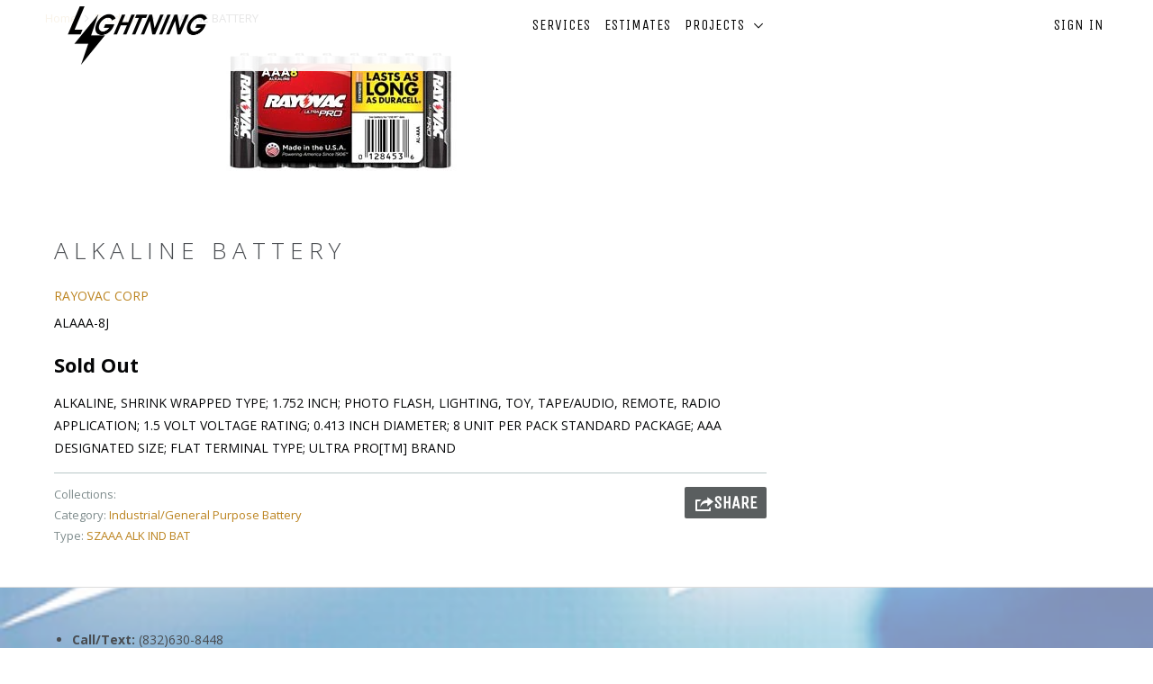

--- FILE ---
content_type: text/html; charset=utf-8
request_url: https://kuehninc.com/products/134901418
body_size: 14259
content:
<!DOCTYPE html>
<!--[if lt IE 7 ]><html class="ie ie6" lang="en"> <![endif]-->
<!--[if IE 7 ]><html class="ie ie7" lang="en"> <![endif]-->
<!--[if IE 8 ]><html class="ie ie8" lang="en"> <![endif]-->
<!--[if IE 9 ]><html class="ie ie9" lang="en"> <![endif]-->
<!--[if (gte IE 10)|!(IE)]><!--><html lang="en"> <!--<![endif]-->
  <head>
    <meta charset="utf-8">
    <meta http-equiv="cleartype" content="on">
    <meta name="robots" content="index,follow">

    
    <title>ALKALINE BATTERY - Lightning</title>

    
      <meta name="description" content="ALKALINE, SHRINK WRAPPED TYPE; 1.752 INCH; PHOTO FLASH, LIGHTING, TOY, TAPE/AUDIO, REMOTE, RADIO APPLICATION; 1.5 VOLT VOLTAGE RATING; 0.413 INCH DIAMETER; 8 UNIT PER PACK STANDARD PACKAGE; AAA DESIGNATED SIZE; FLAT TERMINAL TYPE; ULTRA PRO[TM] BRAND" />
    

    <!-- Custom Fonts -->
    
      <link href="//fonts.googleapis.com/css?family=.|Unica+One:light,normal,bold|Open+Sans:light,normal,bold|Unica+One:light,normal,bold|Open+Sans:light,normal,bold|Open+Sans:light,normal,bold" rel="stylesheet" type="text/css" />
    

    

<meta name="author" content="Lightning">
<meta property="og:url" content="https://lightningearthwork.com/products/134901418">
<meta property="og:site_name" content="Lightning">


  <meta property="og:type" content="product">
  <meta property="og:title" content="ALKALINE BATTERY">
  
    <meta property="og:image" content="http://kuehninc.com/cdn/shop/products/RAYVACE00205_22_PE_002_AL-AAA_600x.jpg?v=1510293227">
    <meta property="og:image:secure_url" content="https://kuehninc.com/cdn/shop/products/RAYVACE00205_22_PE_002_AL-AAA_600x.jpg?v=1510293227">
    
  
  <meta property="og:price:amount" content="1.22">
  <meta property="og:price:currency" content="USD">


  <meta property="og:description" content="ALKALINE, SHRINK WRAPPED TYPE; 1.752 INCH; PHOTO FLASH, LIGHTING, TOY, TAPE/AUDIO, REMOTE, RADIO APPLICATION; 1.5 VOLT VOLTAGE RATING; 0.413 INCH DIAMETER; 8 UNIT PER PACK STANDARD PACKAGE; AAA DESIGNATED SIZE; FLAT TERMINAL TYPE; ULTRA PRO[TM] BRAND">




<meta name="twitter:card" content="summary">

  <meta name="twitter:title" content="ALKALINE BATTERY">
  <meta name="twitter:description" content="ALKALINE, SHRINK WRAPPED TYPE; 1.752 INCH; PHOTO FLASH, LIGHTING, TOY, TAPE/AUDIO, REMOTE, RADIO APPLICATION; 1.5 VOLT VOLTAGE RATING; 0.413 INCH DIAMETER; 8 UNIT PER PACK STANDARD PACKAGE; AAA DESIGNATED SIZE; FLAT TERMINAL TYPE; ULTRA PRO[TM] BRAND">
  <meta name="twitter:image" content="https://kuehninc.com/cdn/shop/products/RAYVACE00205_22_PE_002_AL-AAA_medium.jpg?v=1510293227">
  <meta name="twitter:image:width" content="240">
  <meta name="twitter:image:height" content="240">


    
    

    <!-- Mobile Specific Metas -->
    <meta name="HandheldFriendly" content="True">
    <meta name="MobileOptimized" content="320">
    <meta name="viewport" content="width=device-width,initial-scale=1">
    <meta name="theme-color" content="#ffffff">

    <!-- Stylesheets for Parallax 3.1.5 -->
    <link href="//kuehninc.com/cdn/shop/t/2/assets/styles.scss.css?v=64471560077706144641751367738" rel="stylesheet" type="text/css" media="all" />

    
      <link rel="shortcut icon" type="image/x-icon" href="//kuehninc.com/cdn/shop/files/lightning-icon-png--5_98700bd5-5a37-497d-808a-7445a98c45d2_small.png?v=1613153784">
    

    <link rel="canonical" href="https://lightningearthwork.com/products/134901418" />

    

    <script src="//kuehninc.com/cdn/shop/t/2/assets/app.js?v=166131911557001931461507570484" type="text/javascript"></script>

    <!--[if lte IE 8]>
      <link href="//kuehninc.com/cdn/shop/t/2/assets/ie.css?v=1024305471161636101488753842" rel="stylesheet" type="text/css" media="all" />
      <script src="//kuehninc.com/cdn/shop/t/2/assets/skrollr.ie.js?v=116292453382836155221488753839" type="text/javascript"></script>
    <![endif]-->

    <script>window.performance && window.performance.mark && window.performance.mark('shopify.content_for_header.start');</script><meta id="shopify-digital-wallet" name="shopify-digital-wallet" content="/18227915/digital_wallets/dialog">
<meta name="shopify-checkout-api-token" content="a26e7ae65f6657a7ca6863e7cf7cfb0a">
<meta id="in-context-paypal-metadata" data-shop-id="18227915" data-venmo-supported="false" data-environment="sandbox" data-locale="en_US" data-paypal-v4="true" data-currency="USD">
<link rel="alternate" type="application/json+oembed" href="https://lightningearthwork.com/products/134901418.oembed">
<script async="async" src="/checkouts/internal/preloads.js?locale=en-US"></script>
<link rel="preconnect" href="https://shop.app" crossorigin="anonymous">
<script async="async" src="https://shop.app/checkouts/internal/preloads.js?locale=en-US&shop_id=18227915" crossorigin="anonymous"></script>
<script id="apple-pay-shop-capabilities" type="application/json">{"shopId":18227915,"countryCode":"US","currencyCode":"USD","merchantCapabilities":["supports3DS"],"merchantId":"gid:\/\/shopify\/Shop\/18227915","merchantName":"Lightning","requiredBillingContactFields":["postalAddress","email"],"requiredShippingContactFields":["postalAddress","email"],"shippingType":"shipping","supportedNetworks":["visa","masterCard","amex","discover","elo","jcb"],"total":{"type":"pending","label":"Lightning","amount":"1.00"},"shopifyPaymentsEnabled":true,"supportsSubscriptions":true}</script>
<script id="shopify-features" type="application/json">{"accessToken":"a26e7ae65f6657a7ca6863e7cf7cfb0a","betas":["rich-media-storefront-analytics"],"domain":"kuehninc.com","predictiveSearch":true,"shopId":18227915,"locale":"en"}</script>
<script>var Shopify = Shopify || {};
Shopify.shop = "lightningelectric.myshopify.com";
Shopify.locale = "en";
Shopify.currency = {"active":"USD","rate":"1.0"};
Shopify.country = "US";
Shopify.theme = {"name":"Parallax","id":178605380,"schema_name":"Parallax","schema_version":"3.1.5","theme_store_id":688,"role":"main"};
Shopify.theme.handle = "null";
Shopify.theme.style = {"id":null,"handle":null};
Shopify.cdnHost = "kuehninc.com/cdn";
Shopify.routes = Shopify.routes || {};
Shopify.routes.root = "/";</script>
<script type="module">!function(o){(o.Shopify=o.Shopify||{}).modules=!0}(window);</script>
<script>!function(o){function n(){var o=[];function n(){o.push(Array.prototype.slice.apply(arguments))}return n.q=o,n}var t=o.Shopify=o.Shopify||{};t.loadFeatures=n(),t.autoloadFeatures=n()}(window);</script>
<script>
  window.ShopifyPay = window.ShopifyPay || {};
  window.ShopifyPay.apiHost = "shop.app\/pay";
  window.ShopifyPay.redirectState = null;
</script>
<script id="shop-js-analytics" type="application/json">{"pageType":"product"}</script>
<script defer="defer" async type="module" src="//kuehninc.com/cdn/shopifycloud/shop-js/modules/v2/client.init-shop-cart-sync_BdyHc3Nr.en.esm.js"></script>
<script defer="defer" async type="module" src="//kuehninc.com/cdn/shopifycloud/shop-js/modules/v2/chunk.common_Daul8nwZ.esm.js"></script>
<script type="module">
  await import("//kuehninc.com/cdn/shopifycloud/shop-js/modules/v2/client.init-shop-cart-sync_BdyHc3Nr.en.esm.js");
await import("//kuehninc.com/cdn/shopifycloud/shop-js/modules/v2/chunk.common_Daul8nwZ.esm.js");

  window.Shopify.SignInWithShop?.initShopCartSync?.({"fedCMEnabled":true,"windoidEnabled":true});

</script>
<script>
  window.Shopify = window.Shopify || {};
  if (!window.Shopify.featureAssets) window.Shopify.featureAssets = {};
  window.Shopify.featureAssets['shop-js'] = {"shop-cart-sync":["modules/v2/client.shop-cart-sync_QYOiDySF.en.esm.js","modules/v2/chunk.common_Daul8nwZ.esm.js"],"init-fed-cm":["modules/v2/client.init-fed-cm_DchLp9rc.en.esm.js","modules/v2/chunk.common_Daul8nwZ.esm.js"],"shop-button":["modules/v2/client.shop-button_OV7bAJc5.en.esm.js","modules/v2/chunk.common_Daul8nwZ.esm.js"],"init-windoid":["modules/v2/client.init-windoid_DwxFKQ8e.en.esm.js","modules/v2/chunk.common_Daul8nwZ.esm.js"],"shop-cash-offers":["modules/v2/client.shop-cash-offers_DWtL6Bq3.en.esm.js","modules/v2/chunk.common_Daul8nwZ.esm.js","modules/v2/chunk.modal_CQq8HTM6.esm.js"],"shop-toast-manager":["modules/v2/client.shop-toast-manager_CX9r1SjA.en.esm.js","modules/v2/chunk.common_Daul8nwZ.esm.js"],"init-shop-email-lookup-coordinator":["modules/v2/client.init-shop-email-lookup-coordinator_UhKnw74l.en.esm.js","modules/v2/chunk.common_Daul8nwZ.esm.js"],"pay-button":["modules/v2/client.pay-button_DzxNnLDY.en.esm.js","modules/v2/chunk.common_Daul8nwZ.esm.js"],"avatar":["modules/v2/client.avatar_BTnouDA3.en.esm.js"],"init-shop-cart-sync":["modules/v2/client.init-shop-cart-sync_BdyHc3Nr.en.esm.js","modules/v2/chunk.common_Daul8nwZ.esm.js"],"shop-login-button":["modules/v2/client.shop-login-button_D8B466_1.en.esm.js","modules/v2/chunk.common_Daul8nwZ.esm.js","modules/v2/chunk.modal_CQq8HTM6.esm.js"],"init-customer-accounts-sign-up":["modules/v2/client.init-customer-accounts-sign-up_C8fpPm4i.en.esm.js","modules/v2/client.shop-login-button_D8B466_1.en.esm.js","modules/v2/chunk.common_Daul8nwZ.esm.js","modules/v2/chunk.modal_CQq8HTM6.esm.js"],"init-shop-for-new-customer-accounts":["modules/v2/client.init-shop-for-new-customer-accounts_CVTO0Ztu.en.esm.js","modules/v2/client.shop-login-button_D8B466_1.en.esm.js","modules/v2/chunk.common_Daul8nwZ.esm.js","modules/v2/chunk.modal_CQq8HTM6.esm.js"],"init-customer-accounts":["modules/v2/client.init-customer-accounts_dRgKMfrE.en.esm.js","modules/v2/client.shop-login-button_D8B466_1.en.esm.js","modules/v2/chunk.common_Daul8nwZ.esm.js","modules/v2/chunk.modal_CQq8HTM6.esm.js"],"shop-follow-button":["modules/v2/client.shop-follow-button_CkZpjEct.en.esm.js","modules/v2/chunk.common_Daul8nwZ.esm.js","modules/v2/chunk.modal_CQq8HTM6.esm.js"],"lead-capture":["modules/v2/client.lead-capture_BntHBhfp.en.esm.js","modules/v2/chunk.common_Daul8nwZ.esm.js","modules/v2/chunk.modal_CQq8HTM6.esm.js"],"checkout-modal":["modules/v2/client.checkout-modal_CfxcYbTm.en.esm.js","modules/v2/chunk.common_Daul8nwZ.esm.js","modules/v2/chunk.modal_CQq8HTM6.esm.js"],"shop-login":["modules/v2/client.shop-login_Da4GZ2H6.en.esm.js","modules/v2/chunk.common_Daul8nwZ.esm.js","modules/v2/chunk.modal_CQq8HTM6.esm.js"],"payment-terms":["modules/v2/client.payment-terms_MV4M3zvL.en.esm.js","modules/v2/chunk.common_Daul8nwZ.esm.js","modules/v2/chunk.modal_CQq8HTM6.esm.js"]};
</script>
<script>(function() {
  var isLoaded = false;
  function asyncLoad() {
    if (isLoaded) return;
    isLoaded = true;
    var urls = ["\/\/www.powr.io\/powr.js?powr-token=lightningelectric.myshopify.com\u0026external-type=shopify\u0026shop=lightningelectric.myshopify.com","\/\/www.powr.io\/powr.js?powr-token=lightningelectric.myshopify.com\u0026external-type=shopify\u0026shop=lightningelectric.myshopify.com","https:\/\/formbuilder.hulkapps.com\/skeletopapp.js?shop=lightningelectric.myshopify.com","https:\/\/app.delivery.handyjs.org\/js\/scripttag_loader.min.js?version=1.0.7\u0026origin=https:\/\/app.delivery.handyjs.org\u0026shop=lightningelectric.myshopify.com"];
    for (var i = 0; i < urls.length; i++) {
      var s = document.createElement('script');
      s.type = 'text/javascript';
      s.async = true;
      s.src = urls[i];
      var x = document.getElementsByTagName('script')[0];
      x.parentNode.insertBefore(s, x);
    }
  };
  if(window.attachEvent) {
    window.attachEvent('onload', asyncLoad);
  } else {
    window.addEventListener('load', asyncLoad, false);
  }
})();</script>
<script id="__st">var __st={"a":18227915,"offset":-21600,"reqid":"c803df09-8f46-4848-b603-41e40b244bbb-1768965298","pageurl":"kuehninc.com\/products\/134901418","u":"ebd97cb3970a","p":"product","rtyp":"product","rid":375893655584};</script>
<script>window.ShopifyPaypalV4VisibilityTracking = true;</script>
<script id="captcha-bootstrap">!function(){'use strict';const t='contact',e='account',n='new_comment',o=[[t,t],['blogs',n],['comments',n],[t,'customer']],c=[[e,'customer_login'],[e,'guest_login'],[e,'recover_customer_password'],[e,'create_customer']],r=t=>t.map((([t,e])=>`form[action*='/${t}']:not([data-nocaptcha='true']) input[name='form_type'][value='${e}']`)).join(','),a=t=>()=>t?[...document.querySelectorAll(t)].map((t=>t.form)):[];function s(){const t=[...o],e=r(t);return a(e)}const i='password',u='form_key',d=['recaptcha-v3-token','g-recaptcha-response','h-captcha-response',i],f=()=>{try{return window.sessionStorage}catch{return}},m='__shopify_v',_=t=>t.elements[u];function p(t,e,n=!1){try{const o=window.sessionStorage,c=JSON.parse(o.getItem(e)),{data:r}=function(t){const{data:e,action:n}=t;return t[m]||n?{data:e,action:n}:{data:t,action:n}}(c);for(const[e,n]of Object.entries(r))t.elements[e]&&(t.elements[e].value=n);n&&o.removeItem(e)}catch(o){console.error('form repopulation failed',{error:o})}}const l='form_type',E='cptcha';function T(t){t.dataset[E]=!0}const w=window,h=w.document,L='Shopify',v='ce_forms',y='captcha';let A=!1;((t,e)=>{const n=(g='f06e6c50-85a8-45c8-87d0-21a2b65856fe',I='https://cdn.shopify.com/shopifycloud/storefront-forms-hcaptcha/ce_storefront_forms_captcha_hcaptcha.v1.5.2.iife.js',D={infoText:'Protected by hCaptcha',privacyText:'Privacy',termsText:'Terms'},(t,e,n)=>{const o=w[L][v],c=o.bindForm;if(c)return c(t,g,e,D).then(n);var r;o.q.push([[t,g,e,D],n]),r=I,A||(h.body.append(Object.assign(h.createElement('script'),{id:'captcha-provider',async:!0,src:r})),A=!0)});var g,I,D;w[L]=w[L]||{},w[L][v]=w[L][v]||{},w[L][v].q=[],w[L][y]=w[L][y]||{},w[L][y].protect=function(t,e){n(t,void 0,e),T(t)},Object.freeze(w[L][y]),function(t,e,n,w,h,L){const[v,y,A,g]=function(t,e,n){const i=e?o:[],u=t?c:[],d=[...i,...u],f=r(d),m=r(i),_=r(d.filter((([t,e])=>n.includes(e))));return[a(f),a(m),a(_),s()]}(w,h,L),I=t=>{const e=t.target;return e instanceof HTMLFormElement?e:e&&e.form},D=t=>v().includes(t);t.addEventListener('submit',(t=>{const e=I(t);if(!e)return;const n=D(e)&&!e.dataset.hcaptchaBound&&!e.dataset.recaptchaBound,o=_(e),c=g().includes(e)&&(!o||!o.value);(n||c)&&t.preventDefault(),c&&!n&&(function(t){try{if(!f())return;!function(t){const e=f();if(!e)return;const n=_(t);if(!n)return;const o=n.value;o&&e.removeItem(o)}(t);const e=Array.from(Array(32),(()=>Math.random().toString(36)[2])).join('');!function(t,e){_(t)||t.append(Object.assign(document.createElement('input'),{type:'hidden',name:u})),t.elements[u].value=e}(t,e),function(t,e){const n=f();if(!n)return;const o=[...t.querySelectorAll(`input[type='${i}']`)].map((({name:t})=>t)),c=[...d,...o],r={};for(const[a,s]of new FormData(t).entries())c.includes(a)||(r[a]=s);n.setItem(e,JSON.stringify({[m]:1,action:t.action,data:r}))}(t,e)}catch(e){console.error('failed to persist form',e)}}(e),e.submit())}));const S=(t,e)=>{t&&!t.dataset[E]&&(n(t,e.some((e=>e===t))),T(t))};for(const o of['focusin','change'])t.addEventListener(o,(t=>{const e=I(t);D(e)&&S(e,y())}));const B=e.get('form_key'),M=e.get(l),P=B&&M;t.addEventListener('DOMContentLoaded',(()=>{const t=y();if(P)for(const e of t)e.elements[l].value===M&&p(e,B);[...new Set([...A(),...v().filter((t=>'true'===t.dataset.shopifyCaptcha))])].forEach((e=>S(e,t)))}))}(h,new URLSearchParams(w.location.search),n,t,e,['guest_login'])})(!0,!0)}();</script>
<script integrity="sha256-4kQ18oKyAcykRKYeNunJcIwy7WH5gtpwJnB7kiuLZ1E=" data-source-attribution="shopify.loadfeatures" defer="defer" src="//kuehninc.com/cdn/shopifycloud/storefront/assets/storefront/load_feature-a0a9edcb.js" crossorigin="anonymous"></script>
<script crossorigin="anonymous" defer="defer" src="//kuehninc.com/cdn/shopifycloud/storefront/assets/shopify_pay/storefront-65b4c6d7.js?v=20250812"></script>
<script data-source-attribution="shopify.dynamic_checkout.dynamic.init">var Shopify=Shopify||{};Shopify.PaymentButton=Shopify.PaymentButton||{isStorefrontPortableWallets:!0,init:function(){window.Shopify.PaymentButton.init=function(){};var t=document.createElement("script");t.src="https://kuehninc.com/cdn/shopifycloud/portable-wallets/latest/portable-wallets.en.js",t.type="module",document.head.appendChild(t)}};
</script>
<script data-source-attribution="shopify.dynamic_checkout.buyer_consent">
  function portableWalletsHideBuyerConsent(e){var t=document.getElementById("shopify-buyer-consent"),n=document.getElementById("shopify-subscription-policy-button");t&&n&&(t.classList.add("hidden"),t.setAttribute("aria-hidden","true"),n.removeEventListener("click",e))}function portableWalletsShowBuyerConsent(e){var t=document.getElementById("shopify-buyer-consent"),n=document.getElementById("shopify-subscription-policy-button");t&&n&&(t.classList.remove("hidden"),t.removeAttribute("aria-hidden"),n.addEventListener("click",e))}window.Shopify?.PaymentButton&&(window.Shopify.PaymentButton.hideBuyerConsent=portableWalletsHideBuyerConsent,window.Shopify.PaymentButton.showBuyerConsent=portableWalletsShowBuyerConsent);
</script>
<script data-source-attribution="shopify.dynamic_checkout.cart.bootstrap">document.addEventListener("DOMContentLoaded",(function(){function t(){return document.querySelector("shopify-accelerated-checkout-cart, shopify-accelerated-checkout")}if(t())Shopify.PaymentButton.init();else{new MutationObserver((function(e,n){t()&&(Shopify.PaymentButton.init(),n.disconnect())})).observe(document.body,{childList:!0,subtree:!0})}}));
</script>
<link id="shopify-accelerated-checkout-styles" rel="stylesheet" media="screen" href="https://kuehninc.com/cdn/shopifycloud/portable-wallets/latest/accelerated-checkout-backwards-compat.css" crossorigin="anonymous">
<style id="shopify-accelerated-checkout-cart">
        #shopify-buyer-consent {
  margin-top: 1em;
  display: inline-block;
  width: 100%;
}

#shopify-buyer-consent.hidden {
  display: none;
}

#shopify-subscription-policy-button {
  background: none;
  border: none;
  padding: 0;
  text-decoration: underline;
  font-size: inherit;
  cursor: pointer;
}

#shopify-subscription-policy-button::before {
  box-shadow: none;
}

      </style>

<script>window.performance && window.performance.mark && window.performance.mark('shopify.content_for_header.end');</script>
  
  <link rel="amphtml" href="//lightningearthwork.com/apps/fireamp/products/134901418" >


 <link href="https://monorail-edge.shopifysvc.com" rel="dns-prefetch">
<script>(function(){if ("sendBeacon" in navigator && "performance" in window) {try {var session_token_from_headers = performance.getEntriesByType('navigation')[0].serverTiming.find(x => x.name == '_s').description;} catch {var session_token_from_headers = undefined;}var session_cookie_matches = document.cookie.match(/_shopify_s=([^;]*)/);var session_token_from_cookie = session_cookie_matches && session_cookie_matches.length === 2 ? session_cookie_matches[1] : "";var session_token = session_token_from_headers || session_token_from_cookie || "";function handle_abandonment_event(e) {var entries = performance.getEntries().filter(function(entry) {return /monorail-edge.shopifysvc.com/.test(entry.name);});if (!window.abandonment_tracked && entries.length === 0) {window.abandonment_tracked = true;var currentMs = Date.now();var navigation_start = performance.timing.navigationStart;var payload = {shop_id: 18227915,url: window.location.href,navigation_start,duration: currentMs - navigation_start,session_token,page_type: "product"};window.navigator.sendBeacon("https://monorail-edge.shopifysvc.com/v1/produce", JSON.stringify({schema_id: "online_store_buyer_site_abandonment/1.1",payload: payload,metadata: {event_created_at_ms: currentMs,event_sent_at_ms: currentMs}}));}}window.addEventListener('pagehide', handle_abandonment_event);}}());</script>
<script id="web-pixels-manager-setup">(function e(e,d,r,n,o){if(void 0===o&&(o={}),!Boolean(null===(a=null===(i=window.Shopify)||void 0===i?void 0:i.analytics)||void 0===a?void 0:a.replayQueue)){var i,a;window.Shopify=window.Shopify||{};var t=window.Shopify;t.analytics=t.analytics||{};var s=t.analytics;s.replayQueue=[],s.publish=function(e,d,r){return s.replayQueue.push([e,d,r]),!0};try{self.performance.mark("wpm:start")}catch(e){}var l=function(){var e={modern:/Edge?\/(1{2}[4-9]|1[2-9]\d|[2-9]\d{2}|\d{4,})\.\d+(\.\d+|)|Firefox\/(1{2}[4-9]|1[2-9]\d|[2-9]\d{2}|\d{4,})\.\d+(\.\d+|)|Chrom(ium|e)\/(9{2}|\d{3,})\.\d+(\.\d+|)|(Maci|X1{2}).+ Version\/(15\.\d+|(1[6-9]|[2-9]\d|\d{3,})\.\d+)([,.]\d+|)( \(\w+\)|)( Mobile\/\w+|) Safari\/|Chrome.+OPR\/(9{2}|\d{3,})\.\d+\.\d+|(CPU[ +]OS|iPhone[ +]OS|CPU[ +]iPhone|CPU IPhone OS|CPU iPad OS)[ +]+(15[._]\d+|(1[6-9]|[2-9]\d|\d{3,})[._]\d+)([._]\d+|)|Android:?[ /-](13[3-9]|1[4-9]\d|[2-9]\d{2}|\d{4,})(\.\d+|)(\.\d+|)|Android.+Firefox\/(13[5-9]|1[4-9]\d|[2-9]\d{2}|\d{4,})\.\d+(\.\d+|)|Android.+Chrom(ium|e)\/(13[3-9]|1[4-9]\d|[2-9]\d{2}|\d{4,})\.\d+(\.\d+|)|SamsungBrowser\/([2-9]\d|\d{3,})\.\d+/,legacy:/Edge?\/(1[6-9]|[2-9]\d|\d{3,})\.\d+(\.\d+|)|Firefox\/(5[4-9]|[6-9]\d|\d{3,})\.\d+(\.\d+|)|Chrom(ium|e)\/(5[1-9]|[6-9]\d|\d{3,})\.\d+(\.\d+|)([\d.]+$|.*Safari\/(?![\d.]+ Edge\/[\d.]+$))|(Maci|X1{2}).+ Version\/(10\.\d+|(1[1-9]|[2-9]\d|\d{3,})\.\d+)([,.]\d+|)( \(\w+\)|)( Mobile\/\w+|) Safari\/|Chrome.+OPR\/(3[89]|[4-9]\d|\d{3,})\.\d+\.\d+|(CPU[ +]OS|iPhone[ +]OS|CPU[ +]iPhone|CPU IPhone OS|CPU iPad OS)[ +]+(10[._]\d+|(1[1-9]|[2-9]\d|\d{3,})[._]\d+)([._]\d+|)|Android:?[ /-](13[3-9]|1[4-9]\d|[2-9]\d{2}|\d{4,})(\.\d+|)(\.\d+|)|Mobile Safari.+OPR\/([89]\d|\d{3,})\.\d+\.\d+|Android.+Firefox\/(13[5-9]|1[4-9]\d|[2-9]\d{2}|\d{4,})\.\d+(\.\d+|)|Android.+Chrom(ium|e)\/(13[3-9]|1[4-9]\d|[2-9]\d{2}|\d{4,})\.\d+(\.\d+|)|Android.+(UC? ?Browser|UCWEB|U3)[ /]?(15\.([5-9]|\d{2,})|(1[6-9]|[2-9]\d|\d{3,})\.\d+)\.\d+|SamsungBrowser\/(5\.\d+|([6-9]|\d{2,})\.\d+)|Android.+MQ{2}Browser\/(14(\.(9|\d{2,})|)|(1[5-9]|[2-9]\d|\d{3,})(\.\d+|))(\.\d+|)|K[Aa][Ii]OS\/(3\.\d+|([4-9]|\d{2,})\.\d+)(\.\d+|)/},d=e.modern,r=e.legacy,n=navigator.userAgent;return n.match(d)?"modern":n.match(r)?"legacy":"unknown"}(),u="modern"===l?"modern":"legacy",c=(null!=n?n:{modern:"",legacy:""})[u],f=function(e){return[e.baseUrl,"/wpm","/b",e.hashVersion,"modern"===e.buildTarget?"m":"l",".js"].join("")}({baseUrl:d,hashVersion:r,buildTarget:u}),m=function(e){var d=e.version,r=e.bundleTarget,n=e.surface,o=e.pageUrl,i=e.monorailEndpoint;return{emit:function(e){var a=e.status,t=e.errorMsg,s=(new Date).getTime(),l=JSON.stringify({metadata:{event_sent_at_ms:s},events:[{schema_id:"web_pixels_manager_load/3.1",payload:{version:d,bundle_target:r,page_url:o,status:a,surface:n,error_msg:t},metadata:{event_created_at_ms:s}}]});if(!i)return console&&console.warn&&console.warn("[Web Pixels Manager] No Monorail endpoint provided, skipping logging."),!1;try{return self.navigator.sendBeacon.bind(self.navigator)(i,l)}catch(e){}var u=new XMLHttpRequest;try{return u.open("POST",i,!0),u.setRequestHeader("Content-Type","text/plain"),u.send(l),!0}catch(e){return console&&console.warn&&console.warn("[Web Pixels Manager] Got an unhandled error while logging to Monorail."),!1}}}}({version:r,bundleTarget:l,surface:e.surface,pageUrl:self.location.href,monorailEndpoint:e.monorailEndpoint});try{o.browserTarget=l,function(e){var d=e.src,r=e.async,n=void 0===r||r,o=e.onload,i=e.onerror,a=e.sri,t=e.scriptDataAttributes,s=void 0===t?{}:t,l=document.createElement("script"),u=document.querySelector("head"),c=document.querySelector("body");if(l.async=n,l.src=d,a&&(l.integrity=a,l.crossOrigin="anonymous"),s)for(var f in s)if(Object.prototype.hasOwnProperty.call(s,f))try{l.dataset[f]=s[f]}catch(e){}if(o&&l.addEventListener("load",o),i&&l.addEventListener("error",i),u)u.appendChild(l);else{if(!c)throw new Error("Did not find a head or body element to append the script");c.appendChild(l)}}({src:f,async:!0,onload:function(){if(!function(){var e,d;return Boolean(null===(d=null===(e=window.Shopify)||void 0===e?void 0:e.analytics)||void 0===d?void 0:d.initialized)}()){var d=window.webPixelsManager.init(e)||void 0;if(d){var r=window.Shopify.analytics;r.replayQueue.forEach((function(e){var r=e[0],n=e[1],o=e[2];d.publishCustomEvent(r,n,o)})),r.replayQueue=[],r.publish=d.publishCustomEvent,r.visitor=d.visitor,r.initialized=!0}}},onerror:function(){return m.emit({status:"failed",errorMsg:"".concat(f," has failed to load")})},sri:function(e){var d=/^sha384-[A-Za-z0-9+/=]+$/;return"string"==typeof e&&d.test(e)}(c)?c:"",scriptDataAttributes:o}),m.emit({status:"loading"})}catch(e){m.emit({status:"failed",errorMsg:(null==e?void 0:e.message)||"Unknown error"})}}})({shopId: 18227915,storefrontBaseUrl: "https://lightningearthwork.com",extensionsBaseUrl: "https://extensions.shopifycdn.com/cdn/shopifycloud/web-pixels-manager",monorailEndpoint: "https://monorail-edge.shopifysvc.com/unstable/produce_batch",surface: "storefront-renderer",enabledBetaFlags: ["2dca8a86"],webPixelsConfigList: [{"id":"shopify-app-pixel","configuration":"{}","eventPayloadVersion":"v1","runtimeContext":"STRICT","scriptVersion":"0450","apiClientId":"shopify-pixel","type":"APP","privacyPurposes":["ANALYTICS","MARKETING"]},{"id":"shopify-custom-pixel","eventPayloadVersion":"v1","runtimeContext":"LAX","scriptVersion":"0450","apiClientId":"shopify-pixel","type":"CUSTOM","privacyPurposes":["ANALYTICS","MARKETING"]}],isMerchantRequest: false,initData: {"shop":{"name":"Lightning","paymentSettings":{"currencyCode":"USD"},"myshopifyDomain":"lightningelectric.myshopify.com","countryCode":"US","storefrontUrl":"https:\/\/lightningearthwork.com"},"customer":null,"cart":null,"checkout":null,"productVariants":[{"price":{"amount":1.22,"currencyCode":"USD"},"product":{"title":"ALKALINE BATTERY","vendor":"RAYOVAC CORP","id":"375893655584","untranslatedTitle":"ALKALINE BATTERY","url":"\/products\/134901418","type":"SZAAA ALK IND BAT"},"id":"4734150770720","image":{"src":"\/\/kuehninc.com\/cdn\/shop\/products\/RAYVACE00205_22_PE_002_AL-AAA.jpg?v=1510293227"},"sku":"ALAAA-8J","title":"Default Title","untranslatedTitle":"Default Title"}],"purchasingCompany":null},},"https://kuehninc.com/cdn","fcfee988w5aeb613cpc8e4bc33m6693e112",{"modern":"","legacy":""},{"shopId":"18227915","storefrontBaseUrl":"https:\/\/lightningearthwork.com","extensionBaseUrl":"https:\/\/extensions.shopifycdn.com\/cdn\/shopifycloud\/web-pixels-manager","surface":"storefront-renderer","enabledBetaFlags":"[\"2dca8a86\"]","isMerchantRequest":"false","hashVersion":"fcfee988w5aeb613cpc8e4bc33m6693e112","publish":"custom","events":"[[\"page_viewed\",{}],[\"product_viewed\",{\"productVariant\":{\"price\":{\"amount\":1.22,\"currencyCode\":\"USD\"},\"product\":{\"title\":\"ALKALINE BATTERY\",\"vendor\":\"RAYOVAC CORP\",\"id\":\"375893655584\",\"untranslatedTitle\":\"ALKALINE BATTERY\",\"url\":\"\/products\/134901418\",\"type\":\"SZAAA ALK IND BAT\"},\"id\":\"4734150770720\",\"image\":{\"src\":\"\/\/kuehninc.com\/cdn\/shop\/products\/RAYVACE00205_22_PE_002_AL-AAA.jpg?v=1510293227\"},\"sku\":\"ALAAA-8J\",\"title\":\"Default Title\",\"untranslatedTitle\":\"Default Title\"}}]]"});</script><script>
  window.ShopifyAnalytics = window.ShopifyAnalytics || {};
  window.ShopifyAnalytics.meta = window.ShopifyAnalytics.meta || {};
  window.ShopifyAnalytics.meta.currency = 'USD';
  var meta = {"product":{"id":375893655584,"gid":"gid:\/\/shopify\/Product\/375893655584","vendor":"RAYOVAC CORP","type":"SZAAA ALK IND BAT","handle":"134901418","variants":[{"id":4734150770720,"price":122,"name":"ALKALINE BATTERY","public_title":null,"sku":"ALAAA-8J"}],"remote":false},"page":{"pageType":"product","resourceType":"product","resourceId":375893655584,"requestId":"c803df09-8f46-4848-b603-41e40b244bbb-1768965298"}};
  for (var attr in meta) {
    window.ShopifyAnalytics.meta[attr] = meta[attr];
  }
</script>
<script class="analytics">
  (function () {
    var customDocumentWrite = function(content) {
      var jquery = null;

      if (window.jQuery) {
        jquery = window.jQuery;
      } else if (window.Checkout && window.Checkout.$) {
        jquery = window.Checkout.$;
      }

      if (jquery) {
        jquery('body').append(content);
      }
    };

    var hasLoggedConversion = function(token) {
      if (token) {
        return document.cookie.indexOf('loggedConversion=' + token) !== -1;
      }
      return false;
    }

    var setCookieIfConversion = function(token) {
      if (token) {
        var twoMonthsFromNow = new Date(Date.now());
        twoMonthsFromNow.setMonth(twoMonthsFromNow.getMonth() + 2);

        document.cookie = 'loggedConversion=' + token + '; expires=' + twoMonthsFromNow;
      }
    }

    var trekkie = window.ShopifyAnalytics.lib = window.trekkie = window.trekkie || [];
    if (trekkie.integrations) {
      return;
    }
    trekkie.methods = [
      'identify',
      'page',
      'ready',
      'track',
      'trackForm',
      'trackLink'
    ];
    trekkie.factory = function(method) {
      return function() {
        var args = Array.prototype.slice.call(arguments);
        args.unshift(method);
        trekkie.push(args);
        return trekkie;
      };
    };
    for (var i = 0; i < trekkie.methods.length; i++) {
      var key = trekkie.methods[i];
      trekkie[key] = trekkie.factory(key);
    }
    trekkie.load = function(config) {
      trekkie.config = config || {};
      trekkie.config.initialDocumentCookie = document.cookie;
      var first = document.getElementsByTagName('script')[0];
      var script = document.createElement('script');
      script.type = 'text/javascript';
      script.onerror = function(e) {
        var scriptFallback = document.createElement('script');
        scriptFallback.type = 'text/javascript';
        scriptFallback.onerror = function(error) {
                var Monorail = {
      produce: function produce(monorailDomain, schemaId, payload) {
        var currentMs = new Date().getTime();
        var event = {
          schema_id: schemaId,
          payload: payload,
          metadata: {
            event_created_at_ms: currentMs,
            event_sent_at_ms: currentMs
          }
        };
        return Monorail.sendRequest("https://" + monorailDomain + "/v1/produce", JSON.stringify(event));
      },
      sendRequest: function sendRequest(endpointUrl, payload) {
        // Try the sendBeacon API
        if (window && window.navigator && typeof window.navigator.sendBeacon === 'function' && typeof window.Blob === 'function' && !Monorail.isIos12()) {
          var blobData = new window.Blob([payload], {
            type: 'text/plain'
          });

          if (window.navigator.sendBeacon(endpointUrl, blobData)) {
            return true;
          } // sendBeacon was not successful

        } // XHR beacon

        var xhr = new XMLHttpRequest();

        try {
          xhr.open('POST', endpointUrl);
          xhr.setRequestHeader('Content-Type', 'text/plain');
          xhr.send(payload);
        } catch (e) {
          console.log(e);
        }

        return false;
      },
      isIos12: function isIos12() {
        return window.navigator.userAgent.lastIndexOf('iPhone; CPU iPhone OS 12_') !== -1 || window.navigator.userAgent.lastIndexOf('iPad; CPU OS 12_') !== -1;
      }
    };
    Monorail.produce('monorail-edge.shopifysvc.com',
      'trekkie_storefront_load_errors/1.1',
      {shop_id: 18227915,
      theme_id: 178605380,
      app_name: "storefront",
      context_url: window.location.href,
      source_url: "//kuehninc.com/cdn/s/trekkie.storefront.cd680fe47e6c39ca5d5df5f0a32d569bc48c0f27.min.js"});

        };
        scriptFallback.async = true;
        scriptFallback.src = '//kuehninc.com/cdn/s/trekkie.storefront.cd680fe47e6c39ca5d5df5f0a32d569bc48c0f27.min.js';
        first.parentNode.insertBefore(scriptFallback, first);
      };
      script.async = true;
      script.src = '//kuehninc.com/cdn/s/trekkie.storefront.cd680fe47e6c39ca5d5df5f0a32d569bc48c0f27.min.js';
      first.parentNode.insertBefore(script, first);
    };
    trekkie.load(
      {"Trekkie":{"appName":"storefront","development":false,"defaultAttributes":{"shopId":18227915,"isMerchantRequest":null,"themeId":178605380,"themeCityHash":"5481290567549773587","contentLanguage":"en","currency":"USD","eventMetadataId":"0155e175-a8b3-423d-8440-7a2f994d5e56"},"isServerSideCookieWritingEnabled":true,"monorailRegion":"shop_domain","enabledBetaFlags":["65f19447"]},"Session Attribution":{},"S2S":{"facebookCapiEnabled":false,"source":"trekkie-storefront-renderer","apiClientId":580111}}
    );

    var loaded = false;
    trekkie.ready(function() {
      if (loaded) return;
      loaded = true;

      window.ShopifyAnalytics.lib = window.trekkie;

      var originalDocumentWrite = document.write;
      document.write = customDocumentWrite;
      try { window.ShopifyAnalytics.merchantGoogleAnalytics.call(this); } catch(error) {};
      document.write = originalDocumentWrite;

      window.ShopifyAnalytics.lib.page(null,{"pageType":"product","resourceType":"product","resourceId":375893655584,"requestId":"c803df09-8f46-4848-b603-41e40b244bbb-1768965298","shopifyEmitted":true});

      var match = window.location.pathname.match(/checkouts\/(.+)\/(thank_you|post_purchase)/)
      var token = match? match[1]: undefined;
      if (!hasLoggedConversion(token)) {
        setCookieIfConversion(token);
        window.ShopifyAnalytics.lib.track("Viewed Product",{"currency":"USD","variantId":4734150770720,"productId":375893655584,"productGid":"gid:\/\/shopify\/Product\/375893655584","name":"ALKALINE BATTERY","price":"1.22","sku":"ALAAA-8J","brand":"RAYOVAC CORP","variant":null,"category":"SZAAA ALK IND BAT","nonInteraction":true,"remote":false},undefined,undefined,{"shopifyEmitted":true});
      window.ShopifyAnalytics.lib.track("monorail:\/\/trekkie_storefront_viewed_product\/1.1",{"currency":"USD","variantId":4734150770720,"productId":375893655584,"productGid":"gid:\/\/shopify\/Product\/375893655584","name":"ALKALINE BATTERY","price":"1.22","sku":"ALAAA-8J","brand":"RAYOVAC CORP","variant":null,"category":"SZAAA ALK IND BAT","nonInteraction":true,"remote":false,"referer":"https:\/\/kuehninc.com\/products\/134901418"});
      }
    });


        var eventsListenerScript = document.createElement('script');
        eventsListenerScript.async = true;
        eventsListenerScript.src = "//kuehninc.com/cdn/shopifycloud/storefront/assets/shop_events_listener-3da45d37.js";
        document.getElementsByTagName('head')[0].appendChild(eventsListenerScript);

})();</script>
<script
  defer
  src="https://kuehninc.com/cdn/shopifycloud/perf-kit/shopify-perf-kit-3.0.4.min.js"
  data-application="storefront-renderer"
  data-shop-id="18227915"
  data-render-region="gcp-us-central1"
  data-page-type="product"
  data-theme-instance-id="178605380"
  data-theme-name="Parallax"
  data-theme-version="3.1.5"
  data-monorail-region="shop_domain"
  data-resource-timing-sampling-rate="10"
  data-shs="true"
  data-shs-beacon="true"
  data-shs-export-with-fetch="true"
  data-shs-logs-sample-rate="1"
  data-shs-beacon-endpoint="https://kuehninc.com/api/collect"
></script>
</head>
  <body class="product ">
    <div id="content_wrapper">
      <div id="shopify-section-header" class="shopify-section header-section">
  
    <div class="promo_banner">
      <a href="/pages/estimate-project" >
        <p><strong>CONCRETE | EARTHWORK | PAVING | METAL</strong></p>
      </a>
    </div>
  


<div id="header" class="mm-fixed-top Fixed mobile-header" data-search-enabled="false">
  <a href="#nav" class="icon-menu"><span>Menu</span></a>
  <a href="https://lightningearthwork.com" title="Lightning" class="mobile_logo logo">
    
      <img src="//kuehninc.com/cdn/shop/files/Lightning_std_logo_blk_205x@2x.png?v=1613154619" alt="Lightning" />
    
  </a>
  
  </div>

<div class="hidden">
  <div id="nav">
    <ul>
      
        
          <li ><a href="/pages/commercial-divisions">Services</a></li>
        
      
        
          <li ><a href="/pages/estimate-project">Estimates</a></li>
        
      
        
          <li ><span>Projects</span>
            <ul>
              
                
                <li ><span>Projects</span>
                  <ul>
                    
                      <li ><a href="/pages/projects">Gallery</a></li>
                    
                      <li ><a href="/pages/txdot-angleton-area-engineer-maintenance-facility">TXDOT-Angleton Area Engineer & Maintenance Facility</a></li>
                    
                      <li ><a href="/pages/autonation-ford-gulf-freeway-inventory-parking">AutoNation Ford Gulf Freeway Inventory Parking</a></li>
                    
                      <li ><a href="/pages/christ-the-redeemer-church">Christ the Redeemer Church</a></li>
                    
                      <li ><a href="/pages/define-body-mind-bellaire">Define Body & Mind - Bellaire</a></li>
                    
                      <li ><a href="/pages/define-body-mind-cinco-ranch">Define Body & Mind - Cinco Ranch</a></li>
                    
                      <li ><a href="/pages/egrets-landing-sugar-land-texas">Egrets Landing - Sugar Land, Texas</a></li>
                    
                      <li ><a href="/pages/hisd-wharton-dual-language-academy">HISD Wharton Dual Language Academy</a></li>
                    
                      <li ><a href="/pages/i-lucky-dog-pet-campus-design-civil-construction">I Lucky Dog Pet Campus Design & Civil Construction</a></li>
                    
                      <li ><a href="/pages/white-oak-music-hall-raven-tower-parking">White Oak Music Hall & Raven Tower Parking</a></li>
                    
                      <li ><a href="/pages/white-oak-music-hall-sideout-volleyball-bar-parking">White Oak Music Hall & Sideout Volleyball Bar Parking</a></li>
                    
                      <li ><a href="/pages/white-oak-music-hall-north-main-street-parking">White Oak Music Hall North Main Street Parking</a></li>
                    
                      <li ><a href="/pages/raven-tower-ice-house">Raven Tower Ice House</a></li>
                    
                      <li ><a href="/pages/sideout-volleyball-bar">Sideout Volleyball Bar</a></li>
                    
                      <li ><a href="/pages/6700-ferris-street-redevelopment">6700 Ferris Street Redevelopment</a></li>
                    
                      <li ><a href="/pages/3210-white-oak-redevelopment-black-swan-yoga-juice-land-interior-build-out">3210 White Oak Redevelopment- Black Swan Yoga & Juice Land Interior Build Out</a></li>
                    
                  </ul>
                </li>
                
              
            </ul>
          </li>
        
      
      
        
          <li>
            <a href="/account/login" id="customer_login_link">Sign in</a>
          </li>
        
      
      
    </ul>
  </div>

  <form action="/checkout" method="post" id="cart">
    <ul data-money-format="${{amount}}" data-shop-currency="USD" data-shop-name="Lightning">
      <li class="mm-subtitle"><a class="continue ss-icon" href="#cart"><span class="icon-close"></span></a></li>

      
        <li class="empty_cart">Your Cart is Empty</li>
      
    </ul>
  </form>
</div>

<div class="header default-header header_bar animated
  
    is-absolute sticky-header--true
  
  " data-dropdown-position="below_header">
  <div class="container">
    <div class="three columns logo ">
      <a href="https://lightningearthwork.com" title="Lightning">
        
          
            <img src="//kuehninc.com/cdn/shop/files/Lightning_std_logo_blk_205x@2x.png?v=1613154619" alt="Lightning" class="primary_logo" />
          

          
        
      </a>
    </div>

    <div class="thirteen columns nav mobile_hidden">
      <ul class="menu right">
        
        
          <li class="header-account">
            <a href="/account" title="My Account ">Sign in</a>
          </li>
        
        
        
      </ul>

      <ul class="menu center">
        
          
            <li><a href="/pages/commercial-divisions" class="top-link ">Services</a></li>
          
        
          
            <li><a href="/pages/estimate-project" class="top-link ">Estimates</a></li>
          
        
          

            
            
            
            

            <li><a href="/pages/3210-white-oak-redevelopment-black-swan-yoga-juice-land-interior-build-out" class="sub-menu                  ">Projects
              &nbsp;<span class="icon-arrow-down"></span></a>
              <div class="dropdown animated fadeIn dropdown-wide">
                <div class="dropdown_links clearfix">
                  <ul>
                    
                    
                    
                      
                      <li><a href="/pages/projects">Projects</a></li>
                      
                        
                          
                          <li>
                            <a class="sub-link" href="/pages/projects">Gallery</a>
                          </li>
                        
                          
                          <li>
                            <a class="sub-link" href="/pages/txdot-angleton-area-engineer-maintenance-facility">TXDOT-Angleton Area Engineer & Maintenance Facility</a>
                          </li>
                        
                          
                          <li>
                            <a class="sub-link" href="/pages/autonation-ford-gulf-freeway-inventory-parking">AutoNation Ford Gulf Freeway Inventory Parking</a>
                          </li>
                        
                          
                          <li>
                            <a class="sub-link" href="/pages/christ-the-redeemer-church">Christ the Redeemer Church</a>
                          </li>
                        
                          
                          <li>
                            <a class="sub-link" href="/pages/define-body-mind-bellaire">Define Body & Mind - Bellaire</a>
                          </li>
                        
                          
                          <li>
                            <a class="sub-link" href="/pages/define-body-mind-cinco-ranch">Define Body & Mind - Cinco Ranch</a>
                          </li>
                        
                          
                          <li>
                            <a class="sub-link" href="/pages/egrets-landing-sugar-land-texas">Egrets Landing - Sugar Land, Texas</a>
                          </li>
                        
                          
                          <li>
                            <a class="sub-link" href="/pages/hisd-wharton-dual-language-academy">HISD Wharton Dual Language Academy</a>
                          </li>
                        
                          
                          <li>
                            <a class="sub-link" href="/pages/i-lucky-dog-pet-campus-design-civil-construction">I Lucky Dog Pet Campus Design & Civil Construction</a>
                          </li>
                        
                          
                          <li>
                            <a class="sub-link" href="/pages/white-oak-music-hall-raven-tower-parking">White Oak Music Hall & Raven Tower Parking</a>
                          </li>
                        
                          
                          <li>
                            <a class="sub-link" href="/pages/white-oak-music-hall-sideout-volleyball-bar-parking">White Oak Music Hall & Sideout Volleyball Bar Parking</a>
                          </li>
                        
                          
                          <li>
                            <a class="sub-link" href="/pages/white-oak-music-hall-north-main-street-parking">White Oak Music Hall North Main Street Parking</a>
                          </li>
                        
                          
                          <li>
                            <a class="sub-link" href="/pages/raven-tower-ice-house">Raven Tower Ice House</a>
                          </li>
                        
                          
                          <li>
                            <a class="sub-link" href="/pages/sideout-volleyball-bar">Sideout Volleyball Bar</a>
                          </li>
                        
                          
                          <li>
                            <a class="sub-link" href="/pages/6700-ferris-street-redevelopment">6700 Ferris Street Redevelopment</a>
                          </li>
                        
                          
                          <li>
                            <a class="sub-link" href="/pages/3210-white-oak-redevelopment-black-swan-yoga-juice-land-interior-build-out">3210 White Oak Redevelopment- Black Swan Yoga & Juice Land Interior Build Out</a>
                          </li>
                        
                      

                      
                        
                        </ul>
                        <ul>
                      
                    
                  </ul>
                </div>
              </div>
            </li>
          
        
      </ul>
    </div>

  </div>
</div>

<style>
  div.logo img {
    width: 205px;
    max-width: 100%;
    max-height: 200px;
    display: block;
  }
  .mm-title img {
    max-width: 100%;
    max-height: 60px;
  }
  .header div.logo a {
    padding-top: 0px;
    padding-bottom: 0px;
  }
  
    .nav ul.menu {
      padding-top: 0px;
    }
  

  div.content {
    padding: 0px 0px 0px 0px;
  }

  @media only screen and (max-width: 767px) {
    div.content {
      padding-top: 60px;
    }
  }

  /* Show promo bar on all pages (not just home page) */
  

  /* Show promo bar ONLY on home page */
  
    .promo_banner {
      position: static;
      width: 100%;
    }

    body:not(.index) .promo_banner {
      display: none;
    }

    /* Add some extra space between header and promo, but not when header has a solid background */
    .index .promo_banner ~ .header_bar.is-absolute {
      top: 25px;
    }
  

  

</style>


</div>

      <div class="global-wrapper">
        

<div id="shopify-section-product-template" class="shopify-section product-template-section"><div class="container main content main-wrapper">
  <div class="sixteen columns">
    <div class="clearfix breadcrumb">
      <div class="nav_arrows">
        

        
      </div>
      
  <div class="breadcrumb_text" itemscope itemtype="http://schema.org/BreadcrumbList">
    <span itemprop="itemListElement" itemscope itemtype="http://schema.org/ListItem"><a href="https://lightningearthwork.com" title="Lightning" itemprop="item"><span itemprop="name">Home</span></a></span>
    &nbsp;<span class="icon-arrow-right"></span>
    <span itemprop="itemListElement" itemscope itemtype="http://schema.org/ListItem">
      
        <a href="/collections/all" title="Products">Products</a>
      
    </span>
    &nbsp;<span class="icon-arrow-right"></span>
    ALKALINE BATTERY
  </div>


    </div>
  </div>

  
  

  
    <div class="sixteen columns">
      <div class="product-375893655584">
  

    <div class="section product_section clearfix thumbnail_position--bottom-thumbnails product_slideshow_animation--zoom"
       data-thumbnail="bottom-thumbnails"
       data-slideshow-animation="zoom"
       data-slideshow-speed="6"
       itemscope itemtype="http://schema.org/Product">

      <div class="nine columns alpha ">
        

<div class="flexslider product_gallery product-375893655584-gallery product_slider">
  <ul class="slides">
    
      <li data-thumb="//kuehninc.com/cdn/shop/products/RAYVACE00205_22_PE_002_AL-AAA_1024x1024.jpg?v=1510293227" data-title="ALKALINE BATTERY">
        
          <a href="//kuehninc.com/cdn/shop/products/RAYVACE00205_22_PE_002_AL-AAA.jpg?v=1510293227" class="fancybox" data-fancybox-group="375893655584" title="ALKALINE BATTERY">
            <img src="//kuehninc.com/cdn/shop/t/2/assets/loader.gif?v=38408244440897529091488753838" data-src="//kuehninc.com/cdn/shop/products/RAYVACE00205_22_PE_002_AL-AAA_1024x1024.jpg?v=1510293227" data-src-retina="//kuehninc.com/cdn/shop/products/RAYVACE00205_22_PE_002_AL-AAA_2048x2048.jpg?v=1510293227" alt="ALKALINE BATTERY" data-index="0" data-image-id="1265336549408" data-cloudzoom="zoomImage: '//kuehninc.com/cdn/shop/products/RAYVACE00205_22_PE_002_AL-AAA.jpg?v=1510293227', tintColor: '#ffffff', zoomPosition: 'inside', zoomOffsetX: 0, touchStartDelay: 250" class="cloudzoom featured_image" />
          </a>
        
      </li>
    
  </ul>
</div>
&nbsp;

      </div>

      <div class="seven columns omega">

        
        
        <h1 class="product_name" itemprop="name">ALKALINE BATTERY</h1>

        
          <p class="vendor">
            <span itemprop="brand"><a href="/collections/vendors?q=RAYOVAC%20CORP" title="RAYOVAC CORP">RAYOVAC CORP</a></span>
          </p>
        

        
          <p class="sku">
            <span itemprop="sku">ALAAA-8J</span>
          </p>
        

        

        
          <p class="modal_price" itemprop="offers" itemscope itemtype="http://schema.org/Offer">
            <meta itemprop="priceCurrency" content="USD" />
            <meta itemprop="seller" content="Lightning" />
            <link itemprop="availability" href="http://schema.org/OutOfStock">
            <meta itemprop="itemCondition" content="New" />

            <span class="sold_out">Sold Out</span>
            <span itemprop="price" content="1.22" class="">
              <span class="current_price hidden">
                
                  <span class="money">$1.22</span>
                
              </span>
            </span>
            <span class="was_price">
              
            </span>
          </p>
          
        

        
          
           <div class="description" itemprop="description">
             <p>ALKALINE, SHRINK WRAPPED TYPE; 1.752 INCH; PHOTO FLASH, LIGHTING, TOY, TAPE/AUDIO, REMOTE, RADIO APPLICATION; 1.5 VOLT VOLTAGE RATING; 0.413 INCH DIAMETER; 8 UNIT PER PACK STANDARD PACKAGE; AAA DESIGNATED SIZE; FLAT TERMINAL TYPE; ULTRA PRO[TM] BRAND</p>
           </div>
         
        

        
          

        

        

        

        
         <hr />
        

        <div class="meta">
          
            <share-button></share-button>
          

          
            <p>
              <span class="label">Collections:</span>
              <span>
               
             </span>
           </p>
          

          
             <p>
               
                 
                   <span class="label">Category:</span>
                 

                 
                   <span>
                     <a href="/collections/all/industrial-general-purpose-battery" title="Products tagged Industrial/General Purpose Battery">Industrial/General Purpose Battery</a>
                   </span>
                 
               
             </p>
          

         
            <p>
              <span class="label">Type:</span>
              <span><a href="/collections/types?q=SZAAA%20ALK%20IND%20BAT" title="SZAAA ALK IND BAT">SZAAA ALK IND BAT</a></span>
            </p>
         
        </div>
      </div>

      
    </div>

    

    
    </div>


    
      

      

      

      
    

  </div>
</div>

<style>
  
</style>


</div> 




<div class="ewd-ufaq-faqs"></div>

      </div>

      
      <div id="shopify-section-footer" class="shopify-section footer-template-section"><div class="footer">
  <div class="container">

    <div class="seven columns">
      
      
        <ul>
<li>
<strong>Call/Text:</strong> (832)630-8448</li>
<li>
<strong>Email:</strong> Bill@LightningEarthwork.com</li>
</ul>
<p><strong>Mail Address: </strong></p>
<p>PO Box 8551</p>
<p>Bacliff, TX 77518</p>
<p> </p>
<p><strong>Shop Address:</strong></p>
<p>750 14th St</p>
<p>Dickinson, TX 77539</p>
<ul></ul>
<div class="_tDe r-i42kDihawlq0 t_oh" jsl="$t t-9RdNJJYI2N0;$x 0;">
<div tabindex="0" data-ved="0ahUKEwjskOme--TXAhUEMt8KHelrBXYQoT4ImAEwEA" class="vk_bk h_n" jsaction="oh.handleHoursAction"><strong><span class="_bC"><span class="_fDm _JFm"></span><a tabindex="-1" class="fl"><span class="_Lap"><span class="_Map"></span><span class="_vap"></span></span></a></span></strong></div>
<div tabindex="0" data-ved="0ahUKEwjskOme--TXAhUEMt8KHelrBXYQ5nEImQEwEA" class="vk_bk a_h" jsaction="oh.handleHoursAction"></div>
</div>
      
    </div>

    <div class="nine columns">
      
        <ul class="footer_menu">
          
            <li><a href="/pages/references">EW&P Reference</a></li>
          
            <li><a href="/pages/estimate-project">Estimate Project</a></li>
          
        </ul>
      

      
        <p>Sign up to get the latest on sales, new releases and more …</p>
        <div class="newsletter ">
  <p class="message"></p>

  <form method="post" action="/contact#contact_form" id="contact_form" accept-charset="UTF-8" class="contact-form"><input type="hidden" name="form_type" value="customer" /><input type="hidden" name="utf8" value="✓" />
    

    
      <input type="hidden" name="contact[tags]" value="newsletter"/>
    

    <div class="newsletter_names">
      
      
    </div>

    <input type="hidden" name="challenge" value="false" />
    <input type="email" class="contact_email" name="contact[email]" required placeholder="Enter your email address..." />
    <input type='submit' class="action_button sign_up" value="Sign Up" />
  </form>
</div>

      

      

      <p class="credits">
        &copy; 2026 <a href="/" title="">Lightning</a>.
        Lightning Earthwork & World Services Association LLC.<br />
        

        <a target="_blank" rel="nofollow" href="https://www.shopify.com?utm_campaign=poweredby&amp;utm_medium=shopify&amp;utm_source=onlinestore">Powered by Shopify</a>
      </p>

      
    </div>
  </div>
</div>


</div>

      <div id="search" class="animated">
        <div class="container">
          <div class="ten columns offset-by-three center">
            <form action="/search">
              
              <div class="search-close"><span class="icon-close"></span></div>
              <span class="icon-search search-submit"></span>
              <input type="text" name="q" placeholder="Search Lightning..." value="" autocapitalize="off" autocomplete="off" autocorrect="off" />
            </form>
          </div>
        </div>
      </div>
    </div>
    
    
    

    
    
  <!-- BEEKETINGSCRIPT CODE START --><!-- BEEKETINGSCRIPT CODE END --> <div class="powr-form-builder" id="5f19cdd0_1507559442"></div>
 <script type='text/javascript' data-cfasync='false'>window.purechatApi = { l: [], t: [], on: function () { this.l.push(arguments); } }; (function () { var done = false; var script = document.createElement('script'); script.async = true; script.type = 'text/javascript'; script.src = 'https://app.purechat.com/VisitorWidget/WidgetScript'; document.getElementsByTagName('HEAD').item(0).appendChild(script); script.onreadystatechange = script.onload = function (e) { if (!done && (!this.readyState || this.readyState == 'loaded' || this.readyState == 'complete')) { var w = new PCWidget({c: '415ded28-943a-4574-9d82-c56f3e75fbe7', f: true }); done = true; } }; })();</script><a href="http://www.homeadvisor.com/rated.WorldServices.101966445.html" style="display: block; margin: 0 auto;"><img alt="HomeAdvisor Screened & Approved" style="display:block;" src="http://www.homeadvisor.com/images/sp-badges/soap-solid-border.png?sp=101966445&key=c8e26d54af1eba8ad28abd0aa12597c2" /></a> </body> 
</html>
